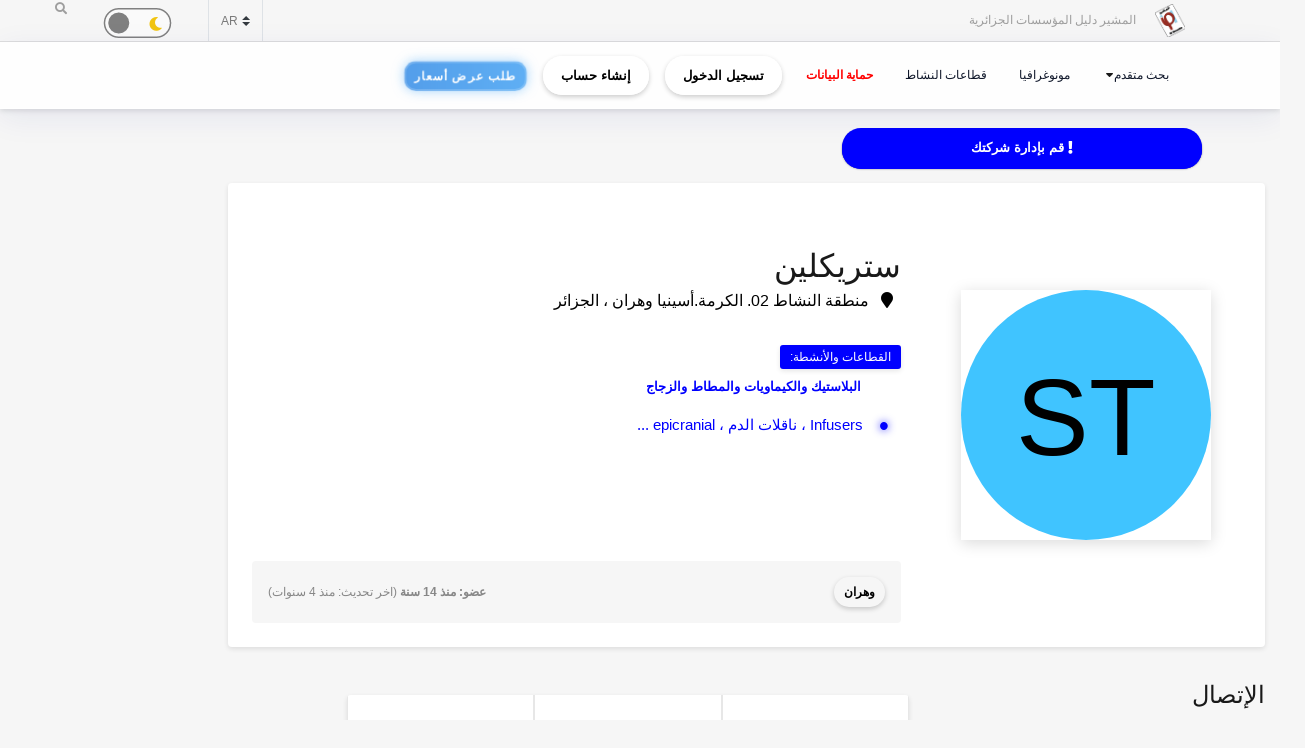

--- FILE ---
content_type: text/html; charset=UTF-8
request_url: https://elmouchir.caci.dz/ar/entreprise/4069/stericlean
body_size: 19800
content:
<!DOCTYPE html> <html lang="ar"> <head>
<link rel="dns-prefetch" href="//elmouchir.caci.dz">
<link rel="dns-prefetch" href="//www.googletagmanager.com">
<link rel="dns-prefetch" href="//eu.ui-avatars.com">
<link rel="dns-prefetch" href="//www.sterileandclean.com">
<link rel="dns-prefetch" href="//{s}.tile.osm.org">
<link rel="dns-prefetch" href="//www.google.com">
<link rel="dns-prefetch" href="//twitter.com">
<link rel="dns-prefetch" href="//www.facebook.com">
<link rel="dns-prefetch" href="//www.reddit.com">
<link rel="dns-prefetch" href="//www.linkedin.com">
<link rel="dns-prefetch" href="//wa.me">
<link rel="dns-prefetch" href="//telegram.me">
<link rel="dns-prefetch" href="//www.w3.org"> <meta charset="UTF-8"> <meta name="viewport" content="width=device-width, initial-scale=1, shrink-to-fit=no"> <div id="myOverlay" class="overlay" style=" display: none;"> <span class="closebtn" onclick="closeSearch()" title="Close Overlay">×</span> <div class="overlay-content"> <form action="https://elmouchir.caci.dz/ar/toutesentreprises" method="GET"> <input type="text" placeholder="بحث ..."  id="entreprise_search" name="entreprise_search"> <button type="submit"><i class="fa fa-search"></i></button> </form> </div> </div> <meta name="author" content="Annuaire des Entreprises Algériennes El Mouchir Chambre Algérienne de Commerce et d'Industrie"> <meta name="csrf-token" content="XkhbY9n370IXRfhuScIyZRY9UNXddwPAixpPnq6s"> <title>ستريكلين منطقة النشاط 02. الكرمة.أسينيا وهران ، الجزائر - Annuaire des Entreprises Algériennes El Mouchir</title> <meta name="description" content="ستريكلين"> <meta name="keywords" content="Infusers ، ناقلات الدم ، epicranial ..."> <meta entreprise="article:published_time" content="2023-11-26T09:52:20+01:00"> <meta entreprise="article:section" content="وهران"> <meta name="description" content="Elmouchir : trouvez plus que des coordonnées avec l&#39;annuaire des professionnels"> <link href="https://elmouchir.caci.dz/css/all2.css" rel="stylesheet"> <link rel="shortcut icon" href="https://elmouchir.caci.dz/assets/media/logos/favicon.ico" /> <link rel="stylesheet" href="https://elmouchir.caci.dz/assets/front/assets/css/style-rtl.css"> <style> .loader{background:rgba(0,0,0,.8);width:100%;height:100%;top:0;left:0;position:fixed;display:block;z-index:99}.loader img{position:absolute;top:40%;left:45%;z-index:100}.hide{display:none}.select2-container--default .select2-selection--single .select2-selection__rendered{position:relative;line-height:1.5}.select2-container .select2-selection--single{padding:.3625rem 1.5rem .3625rem .75rem}.select2-container--default .select2-selection--single .select2-selection__arrow b{top:90%!important}.select2-container--default .select2-selection--multiple .select2-selection__rendered{padding:.37rem 1rem;line-height:1.5;box-sizing:border-box;list-style:none;margin:0;padding:0 5px;width:100%}.select2-container .select2-selection--multiple,.select2-container .select2-selection--single{height:auto!important;cursor:pointer;margin-top:.5rem!important}#myBtn{background-color:#000;border:0;border-radius:50%;color:#fff;cursor:pointer;font-size:16px;line-height:48px;width:48px;float:right;margin-right:20px}.star{font-size:25px;color:gold}
   body,body *{--main-color:#0194fe;--second-color:#0194fe;--third-color:#0194fe;--main-background:#f7f7f7;--second-background:#fff;--main-font-color:#232323;--second-font-color:#555;--third-font-color:#888;--another-color-1:#0194fe;--another-color-2:#0194fe;--border-color:#f1f1f1;--scrollbar-color:#ddd}
   .scrollbar2::-webkit-scrollbar{background-color:#fff;width:16px}.scrollbar2::-webkit-scrollbar-track{background-color:#fff}.scrollbar2::-webkit-scrollbar-track:hover{background-color:#f4f4f4}.scrollbar2::-webkit-scrollbar-thumb{background-color:#babac0;border-radius:16px;border:5px solid #fff}.scrollbar2::-webkit-scrollbar-thumb:hover{background-color:#a0a0a5;border:4px solid #f4f4f4}.scrollbar2::-webkit-scrollbar-button{display:none}.scrollbar2{min-width:150px;overflow-y:scroll}.scrollba3{overflow:hidden}.scrollbar3{overflow-y:scroll}.scrollbar3::-webkit-scrollbar{width:7.5px}.scrollbar3::-webkit-scrollbar-track{background:#fff}.scrollbar3::-webkit-scrollbar-thumb{background:#7f7f7f;border-right:1px solid #fff}.back-to-top{position:fixed;bottom:25px;right:25px;display:none}
   
   dd,dd p,dd p span{-webkit-user-select:text;-khtml-user-select:text;-moz-user-select:text;-o-user-select:text;user-select:text}
   input{-webkit-user-select:text;-khtml-user-select:text;-moz-user-select:text;-o-user-select:text;user-select:text}
   textarea{-webkit-user-select:text;-khtml-user-select:text;-moz-user-select:text;-o-user-select:text;user-select:text}
   .navbar-login{min-width:305px;padding:10px 10px 0}.navbar-login-session{padding:0 10px}.icon-size{font-size:77px}.select2-disabled .select2-result-label{cursor:default!important}.dark .jsFind{color:#fff!important}.dark .checkbox{opacity:0}.dark .fa-moon{color:#f1c40f}.dark .fa-sun{color:#f39c12}.dark .label{background-color:#fafafa;border-radius:50px;border:1px solid gray;cursor:pointer;display:flex;align-items:center;justify-content:space-between;padding:5px;position:relative;height:20px;width:45px;transform:scale(1.5)}.dark .label .round{background-color:gray;border-radius:50%;position:absolute;top:2px;left:2px;height:14px;width:14px;transform:translatex(0);transition:transform .2s linear}.dark .checkbox:checked+.label .round{transform:translateX(24px)}.dark .mode-headline{margin-top:1rem;padding:.5rem;font-size:2rem}.dark .mode-text{font-family:"Lateef",cursive;font-size:1.6rem}.dark label:not(.custom-control-label){font-size:.575rem;font-weight:600}.navbar-dark:not(.kt-wizard-v1__form){color:#fff!important}.navbar-dark .ts-hero-slider-control .owl-prev,.ts-hero-slider-control .owl-next{color:#000}.navbar-dark,.navbar-dark .list-group-item{background-color:#000}.navbar-dark #ts-footer{background-color:#000;color:#fff!important}.navbar-dark .card-header,.navbar-dark .ts-box{background-color:#000!important}.navbar-dark #ts-footer a,.navbar-dark #ts-footer address,.navbar-dark #ts-footer p,.navbar-dark .nav-tabs .nav-link.active,.navbar-dark a,.navbar-dark dd{color:#fff}.navbar-dark .btn-light,.navbar-dark .ts-description-lists,.navbar-dark .ts-description-lists dd{color:#000!important}.navbar-dark .ts-text-color-light{color:#fff!important}.navbar-dark .owl-carousel .owl-dots .owl-dot span{background-color:#fff}.navbar-dark .kt-wizard-v1__form label,.navbar-dark .kt-wizard-v2__content label,.navbar-dark .ts-feature,.navbar-dark .ts-feature h4{color:#000!important}.navbar-dark .btn-outline-primary{color:#fff!important;background-color:#000!important}.navbar-dark .leaflet-bar a{background-color:#343a40;color:#fff}.navbar-dark .navigation .custom-select{color:rgba(14,12,12,.5)}.navbar-dark .custom-checkbox .custom-control-label{color:#fff}.navbar-dark #agencies-list p,.navbar-dark .ts-feature p,.navbar-dark .ts-text-color-light{color:rgba(0,0,0,.5)!important}
   .navbar-dark #agencies-list .btn-link{font-weight:400;color:#5867dd;text-decoration:none}.navbar-dark .kt-wizard-v1__form a,.navbar-dark .kt-wizard-v1__form h4{color:#191919}.navbar-dark .select2-container{color:#000!important}.navbar-dark #activite_selectionne,.navbar-dark .custom-control-label,.navbar-dark .kt-wizard-v1__form .select2-results__option,.navbar-dark .kt-wizard-v1__review,.navbar-dark .kt-wizard-v1__review p{color:#212529!important}.navbar-dark .sac-popup.sac-popup-visible{background-color:#000!important}.navbar-dark .custom-control-label a{color:#5867dd!important}.navbar-dark [class*=border-]{border-color:#ebedf2!important}.navbar-dark .alert h5,.navbar-dark .alert i,.navbar-dark .alert-danger h5,.navbar-dark .alert-danger i{color:#fafafa}.navbar-dark #agencies .btn,.navbar-dark .kt-wizard-v1__review .kt-wizard-v1__review-title,.navbar-dark .margB20,.navbar-dark .ts-bg-light a{color:#212529!important}.navbar-dark p{color:#fafafa!important}.navbar-dark #name_profil,.navbar-dark #name_profil h6{color:#fff!important}
   .navbar-dark .div_black{background-color:#000;color:#fff!important}.navbar-dark img{filter:brightness(.8) contrast(1.2)!important}.navbar-dark svg.icon path{fill:#efefef!important}.navbar-dark #language option,.navbar-dark .card,.navbar-dark .custom-select option{background-color:#212529!important;color:#efefef!important}.navbar-dark .ts-bg-light{background-color:#f6f6f6!important;color:#212529!important}.navbar-dark .ts-company-contact,.navbar-dark .ts-person{color:#212529!important}
   .navbar-dark .ts-person dd,.navbar-dark .ts-person dd a,.navbar-dark .ts-person dl{color:#f6f6f6!important}.navbar-dark #description,.navbar-dark .ts-item__info{color:#efefef!important}.navbar-dark .modal-body p,.navbar-dark .ts-item__info2{color:#212529!important}.navbar-dark .img-fluid{background-color:#dbdbdb!important}.navbar-dark .ts-description-lists a{color:#000!important}.navbar-dark .ts-description-lists a:hover{color:#0056b3!important;text-decoration:underline!important}.navbar-dark .kt-sc__bottom .nav-item a,.navbar-dark .ts-quick-info h6{color:#6c757d!important}.navbar-dark .modal-header{background-color:#efefef!important;color:#212529!important}.navbar-dark .modal-footer,.navbar-dark a.ts-zoom.popup-image{color:#212529!important}.navbar-dark .kt-widget24__change,.navbar-dark .kt-widget24__number,.navbar-dark .kt-widget24__title,.navbar-dark .kt-widget__subhead a,.navbar-dark .kt-widget__title,.navbar-dark .kt-widget__username,.navbar-dark .kt-widget__value{color:#efefef!important}.navbar-dark .kt-container{background-color:#212529!important;color:#efefef!important}.kt-wizard-v1 .kt-wizard-v1__nav .kt-wizard-v1__nav-items .kt-wizard-v1__nav-item[data-ktwizard-state=current] .kt-wizard-v1__nav-body .kt-wizard-v1__nav-icon,.kt-wizard-v1 .kt-wizard-v1__nav .kt-wizard-v1__nav-items .kt-wizard-v1__nav-item[data-ktwizard-state=current] .kt-wizard-v1__nav-body .kt-wizard-v1__nav-label,.navbar-dark .kt-subheader__title,.navbar-dark .kt-wizard-v1 .kt-wizard-v1__nav .kt-wizard-v1__nav-items .kt-wizard-v1__nav-item[data-ktwizard-state=done] .kt-wizard-v1__nav-body .kt-wizard-v1__nav-icon,.navbar-dark .kt-wizard-v1 .kt-wizard-v1__nav .kt-wizard-v1__nav-items .kt-wizard-v1__nav-item[data-ktwizard-state=done] .kt-wizard-v1__nav-body .kt-wizard-v1__nav-label{color:#efefef!important}.navbar-dark .alert-danger{color:#fafafa;background-color:#212529;border-color:#f8f9fa}.navbar-dark .kt-portlet__head-title,.navbar-dark .kt-section__title{color:#fafafa!important}.navbar-dark .kt-widget19__labels{color:#212529!important}.navbar-dark .kt-widget__label,.navbar-dark .kt-widget__section,.navbar-dark td,.navbar-dark th{color:#fafafa!important}.navbar-dark .kt-portlet{background-color:#343a40!important;color:#efefef!important}.unite_filiale span{background-color:#28a745!important}.filiale span{background-color:#dc3545!important}.unite span{background-color:#ffc107!important}.groupe_dG span{background-color:#17a2b8!important}.groupe span{background-color:#007bff!important}.dG span{background-color:#6610f2!important}.navbar-dark #faqHeading1 .card-title,.navbar-dark #faqHeading2 .card-title{background-color:#000!important;color:#fff!important}@media (max-width:768px){.kt-wizard-v1 .kt-wizard-v1__wrapper{padding:0!important}}.hover_drop_down.input-group-btn ul.dropdown-menu{margin-top:0}.hover_drop_down.btn-group ul.dropdown-menu{margin-top:2px}.hover_drop_down:hover ul.dropdown-menu{display:block}@media (max-width:600px){.ts-hero-slider .ts-slide-description,.ts-hero-slider .ts-slide-description h2,.ts-hero-slider .ts-slide-description h3,.ts-hero-slider .ts-slide-description h4{font-weight:200!important;font-size:1rem!important}}
   #ts-footer {
    margin-top: 0rem;
}
.shepherd-text p{
  color: white !important;
}
@media (max-width: 900px){
  #ts-primary-navigation {
        font-size: .760rem !important;
        font-weight: 200 !important;
  }

  .display-1, .lead, .ts-item.ts-item__lg .card-img2 h4 {
    font-size: 0.8rem !important;
    color: white;
    font-weight: 1000 !important;
}
}
.ts-item.ts-item__lg .card-img2 {
    height: 10rem;
}
[data-bg-image] {
    background-position: 100%;
}



.display-1, .lead, .ts-item.ts-item__lg .card-img h4 {
    font-size:1rem;
}
.display-1, .lead, .ts-item.ts-item__lg .card-img2 h4 {
    font-size: 1.2rem;
}
#ts-main section:not(.ts-block) {
    margin-bottom: 1rem;
}

    

 
  </style> <style>  </style> <style>  </style> <style> 
#ts-primary-navigation {
    background: rgba(255, 255, 255, 0.85);
    backdrop-filter: blur(12px) saturate(180%);
    -webkit-backdrop-filter: blur(12px) saturate(180%);
    box-shadow: 0 8px 32px rgba(31, 38, 135, 0.08);
    border-bottom: 1px solid rgba(255, 255, 255, 0.4);
    padding: 12px 0;
    transition: all 0.4s cubic-bezier(0.16, 1, 0.3, 1);
}


.navbar-floating {
    transform: translateY(-100%);
    animation: floatDown 0.6s cubic-bezier(0.16, 1, 0.3, 1) forwards;
}


.navbar-toggler img {
    transition: all 0.4s cubic-bezier(0.16, 1, 0.3, 1);
    filter: drop-shadow(0 4px 6px rgba(0, 0, 0, 0.08));
}

.navbar-toggler:hover img {
    transform: scale(1.02) translateY(-2px);
    filter: drop-shadow(0 8px 12px rgba(0, 0, 0, 0.12));
}


.navbar-nav .nav-link {
    color: #0f172a !important;
    font-weight: 500;
    padding: 8px 16px;
    margin: 0 4px;
    border-radius: 12px;
    transition: all 0.3s cubic-bezier(0.16, 1, 0.3, 1);
    position: relative;
    z-index: 1;
}

.navbar-nav .nav-link::before {
    content: '';
    position: absolute;
    inset: 0;
    border-radius: 12px;
    padding: 2px;
    background: linear-gradient(135deg, #6366f1, #8b5cf6, #d946ef);
    -webkit-mask: linear-gradient(#fff 0 0) content-box, linear-gradient(#fff 0 0);
    mask: linear-gradient(#fff 0 0) content-box, linear-gradient(#fff 0 0);
    -webkit-mask-composite: xor;
    mask-composite: exclude;
    opacity: 0;
    transition: opacity 0.4s ease;
}

.navbar-nav .nav-link:hover::before {
    opacity: 1;
}

.navbar-nav .nav-link:hover {
    color: #000 !important;
    background: rgba(255, 255, 255, 0.9);
    transform: translateY(-1px);
}


.dropdown-menu {
    background: rgba(255, 255, 255, 0.95);
    backdrop-filter: blur(12px) saturate(180%);
    -webkit-backdrop-filter: blur(12px) saturate(180%);
    border: 1px solid rgba(255, 255, 255, 0.4);
    border-radius: 16px;
    box-shadow: 
        0 4px 6px -1px rgba(0, 0, 0, 0.1),
        0 2px 4px -1px rgba(0, 0, 0, 0.06),
        inset 0 0 20px rgba(255, 255, 255, 0.5);
    animation: dropdownFade 0.4s cubic-bezier(0.16, 1, 0.3, 1);
}

.list-group-item {
    background: transparent;
    transition: all 0.3s cubic-bezier(0.16, 1, 0.3, 1);
    border-radius: 10px;
    margin: 4px;
    border: none;
    position: relative;
}

.list-group-item:hover {
    background: linear-gradient(135deg, rgba(255,255,255,0.8), rgba(255,255,255,0.4));
    transform: translateX(4px);
    box-shadow: 0 2px 8px rgba(0, 0, 0, 0.04);
}


.btn-outline-dark {
    background: linear-gradient(135deg, rgba(255,255,255,0.9), rgba(255,255,255,0.8));
    border: 1px solid rgba(0, 0, 0, 0.08);
    border-radius: 12px;
    padding: 8px 20px;
    transition: all 0.4s cubic-bezier(0.16, 1, 0.3, 1);
    font-weight: 500;
    position: relative;
    overflow: hidden;
    color: black !important;
}

.btn-outline-dark::before {
    content: '';
    position: absolute;
    top: 0;
    left: 0;
    width: 100%;
    height: 100%;
   
    opacity: 0;
    transition: opacity 0.4s ease;
    color: white !important;
}

.btn-outline-dark:hover {
    transform: translateY(-2px);
    box-shadow: 0 8px 16px rgba(0, 0, 0, 0.08);
    border-color: transparent;
    color: white !important;
}

.btn-outline-dark:hover::before {
    opacity: 1;
}


.ts-circle {
    border-radius: 50%;
    box-shadow: 0 4px 12px rgba(0, 0, 0, 0.08);
    border: 2px solid rgba(255, 255, 255, 0.9);
    transition: all 0.4s cubic-bezier(0.16, 1, 0.3, 1);
}

.ts-description-lists {
    background: linear-gradient(135deg, rgba(255,255,255,0.9), rgba(255,255,255,0.8));
    border-radius: 14px;
    padding: 6px 12px;
    transition: all 0.3s cubic-bezier(0.16, 1, 0.3, 1);
}

.ts-description-lists:hover {
    transform: translateY(-2px);
    box-shadow: 0 8px 16px rgba(0, 0, 0, 0.08);
    background: linear-gradient(135deg, rgba(255,255,255,0.95), rgba(255,255,255,0.85));
}


@keyframes  dropdownFade {
    from {
        opacity: 0;
        transform: translateY(-8px) scale(0.98);
    }
    to {
        opacity: 1;
        transform: translateY(0) scale(1);
    }
}

@keyframes  floatDown {
    to {
        transform: translateY(0);
    }
}


@media (max-width: 768px) {
    #ts-primary-navigation {
        background: rgba(255, 255, 255, 0.95);
    }
    
    .navbar-collapse {
        background: rgba(255, 255, 255, 0.95);
        backdrop-filter: blur(12px) saturate(180%);
        -webkit-backdrop-filter: blur(12px) saturate(180%);
        border-radius: 16px;
        padding: 16px;
        margin-top: 12px;
        box-shadow: 0 8px 32px rgba(31, 38, 135, 0.08);
    }
}


.dropdown-menu::-webkit-scrollbar {
    width: 6px;
}

.dropdown-menu::-webkit-scrollbar-track {
    background: rgba(255, 255, 255, 0.4);
    border-radius: 8px;
}

.dropdown-menu::-webkit-scrollbar-thumb {
    background: linear-gradient(135deg, #6366f1, #8b5cf6, #d946ef);
    border-radius: 8px;
}

.navbar-dark .navbar-nav .nav-link.active {
    color: #fff !important;
}
.navbar-dark .navbar-nav .nav-link {
    color: #fff !important;
    background: #171717 !important;;
}
.btn-outline-dark {
    color: black !important;
}
.btn-outline-dark:hover {
    color: white !important;

}
.btn-outline-dark::before { 
    color: white !important;
}


.btn {
    display: inline-block;
    padding: 0.5rem 1rem;
    font-size: 0.8rem;
    font-weight: bold;
    text-align: center;
    text-decoration: none;
    border: 2px solid transparent;
    border-radius: 50px; 
    transition: all 0.3s ease-in-out;
    position: relative;
    overflow: hidden;
    cursor: pointer;
    background-color: transparent;
    color: black;
    box-shadow: 0 2px 5px rgba(0, 0, 0, 0.2);
}



.btn:hover {
    color: #28a745 !important;
    background-color: #000 ;
    transform: scale(1.05);
    box-shadow: 0 4px 15px rgba(0, 0, 0, 0.3);

}
.animated-button {
    font-size: 0.8rem;
    padding: 0.5rem 1rem;
    color: #fff !important;
    background: linear-gradient(90deg, #4a90e2, #6bc1ff); 
    background-size: 300% 300%;
    border: 2px solid rgba(255, 255, 255, 0.2);
    border-radius: 12px;
    text-transform: uppercase;
    letter-spacing: 1px;
    position: relative;
    cursor: pointer;
    overflow: hidden;
    transition: all 0.3s ease-in-out;
    animation: glow 2s infinite alternate, pulse 3s infinite ease-in-out, shimmer 4s infinite;
}


@keyframes  glow {
    0% {
        box-shadow: 0 0 5px rgba(74, 144, 226, 0.3); 
    }
    100% {
        box-shadow: 0 0 15px rgba(107, 193, 255, 0.7); 
    }
}

@keyframes  pulse {
    0% {
        transform: scale(1);
    }
    100% {
        transform: scale(1.02);
    }
}

@keyframes  shimmer {
    0% {
        background-position: -100%;
    }
    100% {
        background-position: 200%;
    }
}

.animated-button:hover {
    color: #fff !important;
    transform: scale(1.05) translateY(-2px);
    border-color: rgba(255, 255, 255, 0.8);
    background: linear-gradient(90deg, #4a90e2, #6bc1ff, #4a90e2); 
    background-size: 400% 400%;
    transition: 0.2s ease-out;
    animation: neon-border 1s infinite alternate, hover-glow 0.5s ease-in-out;
}

@keyframes  neon-border {
    0% {
        border-color: rgba(255, 255, 255, 0.4);
    }
    100% {
        border-color: rgba(255, 255, 255, 0.8); 
    }
}

@keyframes  hover-glow {
    0% {
        box-shadow: 0 0 10px rgba(74, 144, 226, 0.5); 
    }
    100% {
        box-shadow: 0 0 15px rgba(107, 193, 255, 0.8); 
    }
}


.animated-button::before {
    content: "";
    position: absolute;
    top: -100%;
    left: -100%;
    width: 200%;
    height: 200%;
    background: radial-gradient(circle, rgba(255, 255, 255, 0.2) 10%, transparent 50%);
    transition: 0.3s;
    opacity: 0;
}

.animated-button:hover::before {
    opacity: 0.8; 
    transform: scale(1.3); 
}

.btn-xs {
    padding: 0.25rem 0.5rem;
    font-size: 0.75rem;
} </style> <style> @media (min-width: 1200px) {
                .container {
                    max-width: 1200px;
                }
            }
 
 #ts-primary-navigation {
  font-size: .775rem;
  font-weight: 400;
} </style> <style> dd{
                    font-size: 13px;
                }

                .modal-title {
                    font-weight: 900
                }

                .modal-content {
                    border-radius: 13px
                }

                .modal-body {
                    color: #3b3b3b
                }

                .img-thumbnail {
                    border-radius: 33px;
                    width: 61px;
                    height: 61px
                }

                .fab2:before {
                    position: relative;
                    top: 13px
                }

                .smd {
                    width: 200px;
                    font-size: small;
                    text-align: center
                }

                .modal-footer {
                    display: block
                }

                .ur {
                    border: none;
                    background-color: #e6e2e2;
                    border-bottom-left-radius: 4px;
                    border-top-left-radius: 4px
                }

                .cpy {
                    border: none;
                    background-color: #e6e2e2;
                    border-bottom-right-radius: 4px;
                    border-top-right-radius: 4px;
                    cursor: pointer
                }

                button.focus,
                button:focus {
                    outline: 0;
                    box-shadow: none !important
                }

                .ur.focus,
                .ur:focus {
                    outline: 0;
                    box-shadow: none !important
                }

                .message {
                    font-size: 11px;
                    color: #ee5535
                }
                .ts-items-carousel .ts-item {
                    margin-left: 4rem;
                    margin-right: 2rem;
                }
                @media (min-width: 760px) {
                .ads .ts-item.ts-item__lg .card-img {
                        height: 600px !important ;
                        width: 160px !important;
                    }

                    .ads .owl-item{
                        height: 600px !important ;
                        width: 160px !important;
                    }
                    .ads .owl-stage-outer .owl-height{
                        height: 600px !important ;
                        width: 160px !important;
                    }
                    .ads .owl-carousel{
                    
                        width: 160px !important;
                    }
                    .ads .ts-item .card-img:before {
                        background: none;
                    }
                }


                    @media (max-width: 760px) {
                    .ads .ts-item.ts-item__lg .card-img {
                            height: 50px !important ;
                        }

                        .ads .owl-item{
                            height: 50x !important ;
                        }
                        .ads .owl-stage-outer .owl-height{
                            height: 50px !important ;
                        }
                        .ads .owl-carousel{
                            height: 60px !important ;
                        
                        }

                        .ads .ts-item .card-img:before {
                            background: none;
                        }

                        .ads  .ts-item .card-img:after {
                            border-style: solid;
                            border-width: 0;
                            border-color: #191919 transparent transparent transparent;
                            bottom: 0;
                            content: "";
                            height: 0;
                            left: 0;
                            position: absolute;
                            width: 0;
                        }
                    }

                    .no-cpy{
                        
                    -webkit-user-select:none !important;
                    -khtml-user-select:none !important;
                    -moz-user-select:-moz-none !important;
                    -o-user-select:none !important;
                    user-select:none !important;
                    }
                    .nonSelectionnable
                    {
                    -moz-user-select: none !important; 
                    -webkit-user-select: none !important; 
                    -ms-user-select: none !important; 
                    user-select: none !important; 
                    }

                    .disabledbutton {
                    
                    } 

                    .disabledbutton{
                position:relative;
            }
            .disabledbutton::before{ 
                content:"";
                width: 100%; height: 100%; position: absolute;
            
                opacity: 0.3; 
                z-index: 1;  top: 0; 
                left: 0;
                background: black
            }
            .disabledbutton::after{ 
                content: "Pour consulter les contacts , vous devez souscrire à un abonnement payant!";
                position: absolute;
                top: 0;
                left: 0; 
                bottom: 0; 
                right: 0;
                z-index: 3; 
                overflow: hidden;
                font-size: 1.9em; 
            
                color: white;  
                text-align: center;
            
                text-shadow: 0px 0px 5px black;
            background: #0a0a0a8c;
                padding: 5px;
                animation-name: blinking;
                animation-duration: 7s;
                animation-iteration-count: infinite;
                animation-direction: alternate;
            }
            @keyframes  blinking {
                0% {opacity: 0;}
                100% {opacity: 1;}
            } 

                    

                    .modal-content {
            position: relative;
            background-color: #fff;
            -webkit-background-clip: padding-box;
            background-clip: padding-box;
            border: 1px solid #999;
            border: 1px solid rgba(0, 0, 0, .2);
            border-radius: 0;
            outline: 0;
            -webkit-box-shadow: 0 3px 9px rgba(0, 0, 0, .5);
            box-shadow: 0 3px 9px rgba(0, 0, 0, .5);
            }







            #myModal--slideLeft.modal.fade.in .modal-dialog {
            transform: scale3d(1, 1, 1) translate3d(0, 0px, 0);
            opacity: 1;
            }





















            #myModal--effect-fullwidth.modal.fade .modal-dialog {
            
                -moz-transform: scale(0.3) ;
            -webkit-transform: scale(0.3) ;
            -o-transform: scale(0.3) ;
            -ms-transform: scale(0.3) ;
            transform: scale(0.3) ;
            opacity: 1;
            
            }
            .modal-dialog.fullwidth--box {
                width: 90%;
                margin: 0 auto;
                left: 5px;
            }

            .modal-content.no--shadow {
                border: 0;
                box-shadow: none !important;
                
            }

            #myModal--effect-fullwidth.modal.fade.in .modal-dialog {
                -moz-transform: scale(1) ;
            -webkit-transform: scale(1) ;
            -o-transform: scale(1) ;
            -ms-transform: scale(1) ;
            transform: scale(1) ;
            opacity: 1;
            
            }

            .ts-description-list__line dd {
                color: black;
            }
            p {
                color: black;
            }
            .ts-title h5 {
                opacity: 1; 
                color: black;
            }

            a {
                color: #0000ff;
            }
            .ts-quick-info .ts-quick-info__item h6 {
                color: black;
            }
            dd, dd p, dd p span {
                color: black;
            }
          


            .navbar-dark > .ts-description-list__line dd {
                color: #fafafa;
            }
            .navbar-dark > p {
                color: #fafafa;
            }
            .navbar-dark > .ts-title h5 {
                color: #fafafa;
            }
            .navbar-dark  > a {
                color: #fafafa;
            }
            .navbar-dark  .ts-quick-info .ts-quick-info__item h6 {
                color: #fafafa;
            }
            .navbar-dark  p{
                color: #fafafa;
            }
            .navbar-dark   dd {
                color: #fafafa;
            }
          
            .navbar-dark  dd p span {
                color: #fafafa;
            }
          
            .navbar-dark    dd p {
                color: #fafafa;
            }
           
          
          
          







.btn3d {
    transition:all .08s linear;
    position:relative;
    outline:medium none;
    -moz-outline-style:none;
    border:0px;
    margin-right:10px;
    margin-top:15px;
}
.btn3d:focus {
    outline:medium none;
    -moz-outline-style:none;
}
.btn3d:active {
    top:9px;
}
.btn-default {
    box-shadow:0 0 0 1px #ebebeb inset, 0 0 0 2px rgba(255,255,255,0.15) inset, 0 8px 0 0 #adadad, 0 8px 0 1px #adadad, 0 8px 8px 1px rgba(0,0,0,0.5);
    background-color:#fff;
}
.btn-primary {
    box-shadow:0 0 0 1px #00f inset, 0 0 0 2px rgba(255,255,255,0.15) inset, 0 8px 0 0 #00f, 0 8px 0 1px #1a1ad5, 0 8px 8px 1px rgba(0,0,0,0.5);
    background-color:#00f;
}
 .btn-success {
    box-shadow:0 0 0 1px #5cb85c inset, 0 0 0 2px rgba(255,255,255,0.15) inset, 0 8px 0 0 #4cae4c, 0 8px 0 1px rgba(0,0,0,0.4), 0 8px 8px 1px rgba(0,0,0,0.5);
    background-color:#5cb85c;
}
 .btn-info {
    box-shadow:0 0 0 1px #5bc0de inset, 0 0 0 2px rgba(255,255,255,0.15) inset, 0 8px 0 0 #46b8da, 0 8px 0 1px #46b8da, 0 8px 8px 1px rgba(0,0,0,0.5);
    background-color:#5bc0de;
}
.btn-warning {
    box-shadow:0 0 0 1px #f0ad4e inset, 0 0 0 2px rgba(255,255,255,0.15) inset, 0 8px 0 0 #eea236, 0 8px 0 1px rgba(0,0,0,0.4), 0 8px 8px 1px rgba(0,0,0,0.5);
    background-color:#f0ad4e;
}
.btn-danger {
    box-shadow:0 0 0 1px #c63702 inset, 0 0 0 2px rgba(255,255,255,0.15) inset, 0 8px 0 0 #C24032, 0 8px 0 1px #C24032, 0 8px 8px 1px rgba(0,0,0,0.5);
    background-color:#c63702;
}


.ts-circle__xxl {

    display: flex;
 
}     

.ts-circle__xxl {
    border-radius: 0%;
}
.btn-primary {
    box-shadow: 0 0 0 1px #00f inset, 0 0 0 0px rgba(255, 255, 255, 0.15) inset, 0 2px 0 0 #00f, 0 2px 0 0px #1a1ad5, 0 2px 2px 0px rgba(0, 0, 0, 0.5);
    background-color: #00f;
    color: white;
}
.navbar-dark  .btn3d {
    color: black !important;  
} </style> <style> .contact-item {
            display: flex;
            align-items: center;
            margin-bottom: 5px;
        }

        .contact-image {
            max-height: 25px;
            border: 1px solid #ddd;
            border-radius: 3px;
            padding: 2px;
        }

        .copy-btn {
            font-size: 10px;
            padding: 2px 6px;
        }

        .contact-item-wrapper {
            position: relative;
            display: inline-block;
            margin-bottom: 5px;
        }

        .contact-image {
            display: inline-block;
            height: 20px;
            vertical-align: middle;
            margin-right: 8px;
            border: none;
            background: transparent;
            max-width: none;
        }

        .btn-copy-slide {
            transition: all 0.3s ease;
            font-size: 12px;
            padding: 4px 8px;
        }

        .btn-copy-slide:hover {
            transform: scale(1.05);
        }

        .btn-copy-slide.copied {
            background-color: #28a745 !important;
            border-color: #28a745 !important;
            color: white !important;
        }

        .btn-copy-slide:disabled {
            opacity: 0.6;
            cursor: not-allowed;
        } </style>  <script async src="https://www.googletagmanager.com/gtag/js?id=G-5NFLEHW6GD"></script> <script> window.dataLayer = window.dataLayer || [];
  function gtag(){dataLayer.push(arguments);}
  gtag('js', new Date());

  gtag('config', 'G-5NFLEHW6GD'); </script> </head>   <meta name="google-site-verification" content="d98fNnz7H_8GD9v_vwV4AcDIcAwQsOFnINfbPiGY1VU" /> <body>  <div class="ts-page-wrapper ts-homepage  " id="page-top">  <header id="ts-header" class="fixed-top">  <nav id="ts-secondary-navigation" class="navbar p-0"> <div class="container justify-content-end justify-content-sm-between">  <div class="navbar-nav d-none d-sm-block">  <span class="mr-4"> <a 
                   href="https://elmouchir.caci.dz/ar"> <img src="https://elmouchir.caci.dz/assets/front/assets/img/logo.png" class="ml-3 mr-3" style="width: 30px;" alt="المشير دليل المؤسسات الجزائرية"> </a> المشير دليل المؤسسات الجزائرية </span> </div>  <div class="navbar-nav flex-row">    <select class="custom-select bg-transparent ts-text-small border-left border-right" id="language" name="language"> <option value="fr" >FR</option> <option value="en" >EN</option> <option value="ar" selected>AR</option> </select> <div class="dark ml-5 mr-5 mt-1" style="font-size: .3rem;"> <input type="checkbox" class="checkbox " style='height: 1px; width:0px;'    id="mode"> <label for="mode" class="label"> <i class="fas fa-moon" title="moon"></i> <i class="fas fa-sun" title="sun"></i> <div class="round"></div> </label> </div> <span id="openBtnSearch" onclick="openSearch()"> <i class="fa fa-search"></i> </span> </div>  </div>  </nav>    <nav id="ts-primary-navigation" class="navbar navbar-expand-md navbar-light"> <div class="container">  <a class="navbar-toggler" href="https://elmouchir.caci.dz/ar" style="border: none"> <img src="https://elmouchir.caci.dz/assets/front/assets/img/logo.png"  style="width: 30px;"  class="ml-2 mr-2" alt="img"> <small style="font-size: 12px"> Annuaire des entreprises Algériennes</small> </a>  <button class="navbar-toggler" type="button" data-toggle="collapse" data-target="#navbarPrimary" aria-controls="navbarPrimary" aria-expanded="false" aria-label="Toggle navigation"> <span class="navbar-toggler-icon"></span> </button>  <div class="collapse navbar-collapse" id="navbarPrimary">  <ul class="navbar-nav">  <li class="nav-item ">  </li>   <li class="nav-item ts-has-child" >  <a class="nav-link" href="#" id='recherche_link' > بحث متقدم</a>  <ul class="ts-child">  <li class="nav-item"> <a href="https://elmouchir.caci.dz/ar/toutesentreprises" class="nav-link">البحث عن الشركات</a> </li> <li class="nav-item" style='display:none'> <a href="https://elmouchir.caci.dz/ar/recharechmap" class="nav-link">البحث عن طريق الخريطة</a> </li> <li class="nav-item"> <a href="https://elmouchir.caci.dz/ar/tousproduit" class="nav-link">البحث عن المنتجات</a> </li> <li class="nav-item"> <a href="https://elmouchir.caci.dz/ar/touscontacts" class="nav-link">البحث عن موظفي الشركات</a> </li> </ul>  </li>   <li class="nav-item"> <a class="nav-link" href="https://elmouchir.caci.dz/ar/monographieswilaya" id='monographieswilaya_link' >مونوغرافيا</a> </li> <li class="nav-item"> <a class="nav-link" href="https://elmouchir.caci.dz/ar/toussecteurs"    id='toussecteurs_link'>قطاعات النشاط</a> </li> <li class="nav-item"> <a class="nav-link" href="https://elmouchir.caci.dz/ar/privacy-policy" style="color: red !important ; font-weight: bold;"   id='protectiondonnees_link'> حماية البيانات </a> </li>      </ul>   <ul class="navbar-nav ml-auto" style="padding-right: 0px;"> <li class="nav-item"> <a class=" btn btn-sm btn-outline-dark ml-2 mr-2" href="https://elmouchir.caci.dz/ar/login">تسجيل الدخول</a> </li> <li class="nav-item"> <a class="btn btn-sm btn-outline-dark ml-2 mr-2" href="https://elmouchir.caci.dz/ar/login#register">إنشاء حساب</a> </li> <li class="nav-item"> <a class="btn btn-xs btn-sm btn-outline-dark ml-2 mr-2 animated-button" href="https://elmouchir.caci.dz/ar/demande_devis"> <span class="btn-content">طلب عرض أسعار</span> </a> </li> </ul>  </div>  </div>  </nav> <style> @media (min-width: 1200px) {
                .container {
                    max-width: 1200px;
                }
            } </style>   <div id="loader"> <img class="hide" id="img_lod" src="https://elmouchir.caci.dz/assets/front/assets/img/loader-128x/Preloader_3.gif" loading="lazy"> <div> </header> <main id="ts-main" class="pt-5"> <div class="container mb-3"   style="padding-top:5rem;" > <div class="col-md-4 col-lg-4" > <a href="https://elmouchir.caci.dz/ar/login?id_ent=4069&amp;name_ent=STERICLEAN#register" 
                       class="btn btn-primary mr-2 ml-2 w-100 " data-toggle="tooltip" 
                   data-placement="top" title="إذا كانت هذه هي شركتك، انقر هنا لإنشاء حساب"> <i class="fa fa-exclamation" ></i> قم بإدارة شركتك </a> </div> </div> <section id="agency-info"   > <div class="offset-lg-1 col-lg-10">  <div class="ts-box"   dir='rtl' style="text-align: right"  >   <div class="row">  <div class="col-md-4 ts-center__both"> <div class="ts-circle__xxl ts-shadow__md"> <img draggable="false"
                                                                            src="https://eu.ui-avatars.com/api/?format=svg&amp;background=random&amp;size=250&amp;rounded=true&amp;name=STERICLEAN"
                                        
                                    alt=""> </div> </div>  <div class="col-md-8"> <div class="py-4">  <div class="ts-title mb-2"> <h1 class="mb-1" style="font-size: 2rem;"> ستريكلين </h1> <h5> <i class="fa fa-map-marker mr-2 ml-2 "></i> منطقة النشاط 02. الكرمة.أسينيا وهران ، الجزائر </h5> </div> <h5 class="badge badge-primary font-weight-normal ts-shadow__sm"> القطاعات والأنشطة:</h5> <div  class="scrollbar2" style="height:10rem;"> <div class="overflow"> <dd> <b> <a href="https://elmouchir.caci.dz/ar/secteur/5557"  > البلاستيك والكيماويات والمطاط والزجاج </a> </b> </dd> <ul class="ts-list-colored-bullets  ts-column-count-2 ts-column-count-md-2" style="margin-bottom: 0px;"> <li  style="margin-left: 10px"> <a   href="https://elmouchir.caci.dz/ar/activite/6183"  
                                                                        title="
                                                                                                                                                Infusers ، ناقلات الدم ، epicranial ...
                                                                        " > Infusers ، ناقلات الدم ، epicranial ... </a> </li> </ul> </div> </div> </div>  <div class="ts-bg-light p-3 ts-border-radius__md d-block d-sm-flex ts-center__vertical justify-content-between ts-xs-text-center"> <a href="https://elmouchir.caci.dz/ar/wilaya/31"
                                        class="btn btn-light btn-xs mb-2 mb-sm-0"> وهران </a> <small class="ts-opacity__50" title="2011-04-10 12:43:01"><b>عضو: منذ 14 سنة </b> (اخر تحديث: منذ 4 سنوات) </small> </div> </div>  </div>  </div>  </div>  </section> <section id="content"   > <div class="offset-lg-1 col-lg-10"> <div class="row ">  <div class="col-md-5 col-lg-4"   dir='rtl' style="text-align: right"  > <section id="location"> <h3>الإتصال</h3> <div class="ts-box"> <dl class="ts-description-list__line mb-0"> <dt><i class="fa fa-map-marker ts-opacity__30 mr-2 ml-2"></i>العنوان :</dt> <dd class="border-bottom pb-2"> منطقة النشاط 02. الكرمة.أسينيا وهران ، الجزائر </dd> <dt><i class="fa fa-envelope ts-opacity__30 mr-2 ml-2"></i>البريد الالكتروني:</dt> <dd class="border-bottom pb-2"> <div class="contact-item-wrapper" data-encrypted="TAc8PAZUIhckES9KLwFREE4GNmUEWzM2OUspVys="> <img src="https://elmouchir.caci.dz/storage/contact_images/email_521b5d9965695ab6987af237bdeae2e1.png" 
                                                                        alt="Email" class="contact-image"> <button class="btn btn-sm btn-outline-primary ml-2 btn-copy-slide" title="Copier l'email"> <i class="fa fa-copy"></i> </button> </div> <br> </dd> <dt><i class="fa fa-mobile ts-opacity__30 mr-2 ml-2"></i>التليفون المحمول:</dt> <dd class="border-bottom pb-2"> <div class="contact-item-wrapper" data-encrypted="H19leEcOYXdgVGoKdA=="> <img src="https://elmouchir.caci.dz/storage/contact_images/phone_89791fcaf4c0f4ac90803de86b113270.png" 
                                                                        alt="Téléphone" class="contact-image"> <button class="btn btn-sm btn-outline-primary ml-2 btn-copy-slide" title="Copier le téléphone"> <i class="fa fa-copy"></i> </button> </div> <br> </dd> <dt><i class="fa fa-phone-square ts-opacity__30 mr-2 ml-2"></i>رقم الهاتف الثابت:</dt> <dd class="border-bottom pb-2"> لا يوجد رقم هاتف أرضي رئيسي </dd> <dt><i class="fa fa-fax ts-opacity__30 mr-2 ml-2"></i>رقم الفاكس:</dt> <dd class="border-bottom pb-2"> <div class="contact-item-wrapper" data-encrypted="H1FqekcDZndnU2oOcQ=="> <span dir='ltr' style="display: inline-block;"> <img src="https://elmouchir.caci.dz/storage/contact_images/phone_f9129a745f022767017be0b5ec6e1b69.png" 
                                                                            alt="Télécopie" class="contact-image"> </span> <button class="btn btn-sm btn-outline-primary ml-2 btn-copy-slide" title="Copier le fax"> <i class="fa fa-copy"></i> </button> </div> <br> </dd> <dt><i class="fab fa-viber ts-opacity__30 mr-2 ml-2"></i>فايبر:</dt> <dd class="border-bottom pb-2"> لا يوجد فايبر </dd> <dt><i class="fa fa-calendar ts-opacity__30 mr-2 ml-2"></i>ساعات العمل:</dt> <dd class="border-bottom pb-2"> ليس لدينا هذه المعلومة </dd> <dt><i class="fa fa-globe ts-opacity__30 mr-2 ml-2"></i>موقع الإلكتروني:</dt> <dd> <a href="http://www.sterileandclean.com/" target="_blank">http://www.sterileandclean.com/</a></dd> </dl> </div> <section id="actions"> <div class="d-flex justify-content-between"> </div> </section> </section> <section id="location" > <h3>الموقع</h3> <section id="map-results"> <div class="position-relative ts-border-radius__sm ts-shadow__sm"> <div id="collapse-map" class="collapse show"> <div id="ts-map-simple" class="ts-map ts-min-h__30vh"
                                                        data-ts-map-leaflet-provider="https://{s}.tile.osm.org/{z}/{x}/{y}.png"
                                                            data-ts-map-zoom="10"
                                                            data-ts-map-center-latitude="35.6969444000"
                                                            data-ts-map-center-longitude="-0.6330556000"
                                                            data-ts-map-scroll-wheel="1"
                                                            data-ts-map-controls="0"></div> <div class="p-3 "> <i class="fa fa-map-marker mr-2 ml-2 "></i> منطقة النشاط 02. الكرمة.أسينيا وهران ، الجزائر </div> </div> <a   target="_blank"   class="d-block bg-white p-2 text-center text-dark" href="https://www.google.com/maps/search/?api=1&amp;query=35.6969444000,-0.6330556000"> <i class="fa fa-map-marker ts-opacity__20 mr-2 ml-2 "></i>مسار الشركة </a> <a href="#collapse-map" class="d-block bg-white p-2 text-center text-dark" data-toggle="collapse" role="button" aria-expanded="true" aria-controls="collapse-map"> <i class="fa fa-map ts-opacity__20 mr-2 ml-2 "></i> إخفاء الخريطة </a> </div> </section> </section> <section id="actions"> <div class="d-flex justify-content-between"> <a   data-toggle="modal" data-target="#exampleModal2" class="btn3d  btn mr-2 ml-2 w-100 btn-default"  title="الإبلاغ عن خطأ"
                                            > <i class="fa fa-exclamation" data-toggle="tooltip" data-placement="top" title="الإبلاغ عن خطأ"></i> </a> <a 
                                                data-toggle="modal" data-target="#exampleModal"
                                                class="btn3d btn btn-default mr-2 ml-2 w-100"  title="المشاركة"> <i class="fa fa-share-alt" data-toggle="tooltip" data-placement="top" title="المشاركة"></i> </a> </div> <div class="modal fade" id="exampleModal" tabindex="-1" role="dialog" aria-labelledby="exampleModalLabel" aria-hidden="true"> <div class="modal-dialog" role="document"> <div class="modal-content col-12"> <div class="modal-header"> <h5 class="modal-title">المشاركة</h5> <button type="button" class="close" data-dismiss="modal" aria-label="Close" dir="ltr"> <span aria-hidden="true">&times;</span> </button> </div> <div class="modal-body"> <div class="icon-container1 d-flex"> <a class="smd" href="https://twitter.com/intent/tweet?text=STERICLEAN&amp;url=https://elmouchir.caci.dz/ar/entreprise/4069/stericlean"  target="_blank"> <i class=" img-thumbnail fab fab2 fa-twitter fa-2x" style="color:#4c6ef5;background-color: aliceblue"></i> <p>تويتر</p> </a> <a class="smd" href="https://www.facebook.com/sharer/sharer.php?u=https://elmouchir.caci.dz/ar/entreprise/4069/stericlean"  target="_blank"> <i class="img-thumbnail fab  fab2 fa-facebook fa-2x" style="color: #3b5998;background-color: #eceff5;"></i> <p>الفيسبوك</p> </a> <a class="smd" href="https://www.reddit.com/submit?title=STERICLEAN&amp;url=https://elmouchir.caci.dz/ar/entreprise/4069/stericlean"  target="_blank"> <i class="img-thumbnail fab fab2 fa-reddit-alien fa-2x" style="color: #FF5700;background-color: #fdd9ce;"></i> <p>رديت</p> </a> <a class="smd" href="https://www.linkedin.com/sharing/share-offsite?mini=true&amp;url=https://elmouchir.caci.dz/ar/entreprise/4069/stericlean&amp;title=STERICLEAN&amp;summary="  target="_blank"> <i class="img-thumbnail fab  fab2 fa-linkedin fa-2x " style="color: #738ADB;background-color: #d8d8d8;"></i> <p>لينكد إن</p> </a> </div> <div class="icon-container2 d-flex"> <a class="smd" href="https://wa.me/?text=https://elmouchir.caci.dz/ar/entreprise/4069/stericlean"  target="_blank" > <i class="img-thumbnail fab fab2 fa-whatsapp fa-2x" style="color: #25D366;background-color: #cef5dc;"></i> <p>Whatsapp</p> </a> <a class="smd" href="https://telegram.me/share/url?url=https://elmouchir.caci.dz/ar/entreprise/4069/stericlean&amp;text=STERICLEAN"  target="_blank"> <i class="img-thumbnail fab fab2 fa-telegram fa-2x" style="color: #4c6ef5;background-color: aliceblue"></i> <p>Telegram</p> </a> </div> <div class="row justify-content-md-center"> <div class="col-8  ml-5 mr-5" > <?xml version="1.0" encoding="UTF-8"?> <svg xmlns="http://www.w3.org/2000/svg" version="1.1" width="100" height="100" viewBox="0 0 100 100"><rect x="0" y="0" width="100" height="100" fill="#ffffff"/><g transform="scale(3.03)"><g transform="translate(0,0)"><path fill-rule="evenodd" d="M10 0L10 2L11 2L11 0ZM12 0L12 1L13 1L13 2L12 2L12 4L13 4L13 3L14 3L14 4L15 4L15 5L17 5L17 6L16 6L16 9L12 9L12 7L13 7L13 5L11 5L11 6L10 6L10 4L11 4L11 3L8 3L8 4L9 4L9 5L8 5L8 7L9 7L9 8L6 8L6 9L5 9L5 8L0 8L0 9L1 9L1 10L0 10L0 12L1 12L1 13L2 13L2 12L1 12L1 10L2 10L2 11L4 11L4 12L5 12L5 10L6 10L6 11L8 11L8 10L9 10L9 9L10 9L10 11L11 11L11 9L12 9L12 10L13 10L13 11L12 11L12 13L13 13L13 12L14 12L14 13L15 13L15 14L17 14L17 13L18 13L18 12L17 12L17 13L16 13L16 11L19 11L19 10L20 10L20 9L21 9L21 11L20 11L20 13L19 13L19 14L20 14L20 15L18 15L18 16L17 16L17 15L16 15L16 16L17 16L17 17L18 17L18 18L20 18L20 20L22 20L22 21L19 21L19 22L17 22L17 21L18 21L18 20L17 20L17 19L16 19L16 17L12 17L12 15L13 15L13 14L11 14L11 15L9 15L9 16L8 16L8 17L7 17L7 16L6 16L6 15L7 15L7 14L9 14L9 13L11 13L11 12L8 12L8 13L7 13L7 12L6 12L6 13L7 13L7 14L5 14L5 13L3 13L3 14L1 14L1 16L0 16L0 17L2 17L2 15L3 15L3 14L4 14L4 16L3 16L3 18L1 18L1 19L0 19L0 25L1 25L1 22L2 22L2 21L3 21L3 18L4 18L4 19L5 19L5 20L6 20L6 21L5 21L5 22L4 22L4 23L5 23L5 25L8 25L8 27L9 27L9 28L8 28L8 33L9 33L9 32L10 32L10 33L12 33L12 31L13 31L13 30L11 30L11 31L10 31L10 27L11 27L11 26L10 26L10 27L9 27L9 25L8 25L8 20L9 20L9 19L8 19L8 20L6 20L6 19L7 19L7 18L8 18L8 17L10 17L10 16L11 16L11 17L12 17L12 18L13 18L13 19L12 19L12 21L13 21L13 20L14 20L14 21L15 21L15 20L14 20L14 19L16 19L16 20L17 20L17 21L16 21L16 22L15 22L15 23L14 23L14 24L15 24L15 25L12 25L12 23L13 23L13 22L11 22L11 25L12 25L12 26L13 26L13 27L12 27L12 29L13 29L13 28L14 28L14 29L16 29L16 30L15 30L15 31L14 31L14 32L17 32L17 33L18 33L18 32L17 32L17 31L19 31L19 32L20 32L20 33L21 33L21 32L22 32L22 33L26 33L26 32L22 32L22 30L24 30L24 31L25 31L25 30L26 30L26 31L27 31L27 30L30 30L30 31L29 31L29 32L28 32L28 33L29 33L29 32L31 32L31 33L32 33L32 32L31 32L31 30L33 30L33 29L32 29L32 28L33 28L33 27L32 27L32 26L33 26L33 24L32 24L32 26L31 26L31 25L29 25L29 24L31 24L31 23L32 23L32 22L33 22L33 21L32 21L32 20L31 20L31 19L32 19L32 18L33 18L33 17L32 17L32 16L31 16L31 15L32 15L32 14L33 14L33 13L31 13L31 15L30 15L30 16L31 16L31 19L30 19L30 17L29 17L29 16L28 16L28 15L29 15L29 14L28 14L28 15L26 15L26 16L27 16L27 17L26 17L26 18L24 18L24 17L25 17L25 16L24 16L24 17L23 17L23 16L22 16L22 15L23 15L23 14L24 14L24 15L25 15L25 14L27 14L27 13L30 13L30 12L31 12L31 11L32 11L32 10L33 10L33 9L32 9L32 8L31 8L31 9L30 9L30 8L29 8L29 9L30 9L30 10L29 10L29 11L28 11L28 10L27 10L27 9L28 9L28 8L27 8L27 9L26 9L26 8L24 8L24 7L25 7L25 6L24 6L24 7L23 7L23 5L24 5L24 4L25 4L25 2L24 2L24 4L23 4L23 5L22 5L22 7L21 7L21 6L20 6L20 7L21 7L21 8L20 8L20 9L19 9L19 10L16 10L16 9L18 9L18 8L17 8L17 6L18 6L18 7L19 7L19 6L18 6L18 5L20 5L20 4L21 4L21 3L22 3L22 2L19 2L19 1L20 1L20 0L19 0L19 1L18 1L18 0L17 0L17 1L16 1L16 0ZM21 0L21 1L24 1L24 0ZM8 1L8 2L9 2L9 1ZM17 1L17 2L16 2L16 4L17 4L17 3L19 3L19 4L20 4L20 3L19 3L19 2L18 2L18 1ZM14 2L14 3L15 3L15 2ZM9 6L9 7L10 7L10 6ZM11 6L11 7L12 7L12 6ZM14 6L14 8L15 8L15 6ZM10 8L10 9L11 9L11 8ZM21 8L21 9L22 9L22 10L23 10L23 11L24 11L24 10L23 10L23 9L22 9L22 8ZM2 9L2 10L4 10L4 9ZM6 9L6 10L8 10L8 9ZM25 9L25 11L26 11L26 13L27 13L27 11L26 11L26 9ZM30 10L30 11L29 11L29 12L30 12L30 11L31 11L31 10ZM14 11L14 12L15 12L15 11ZM21 12L21 13L20 13L20 14L21 14L21 15L22 15L22 14L23 14L23 13L22 13L22 12ZM24 12L24 14L25 14L25 12ZM14 15L14 16L15 16L15 15ZM5 16L5 17L4 17L4 18L5 18L5 19L6 19L6 18L7 18L7 17L6 17L6 16ZM18 16L18 17L19 17L19 16ZM20 16L20 18L21 18L21 17L22 17L22 16ZM27 17L27 20L26 20L26 19L24 19L24 18L23 18L23 19L22 19L22 20L23 20L23 19L24 19L24 20L26 20L26 21L25 21L25 22L21 22L21 23L20 23L20 22L19 22L19 23L20 23L20 24L18 24L18 23L16 23L16 25L15 25L15 26L16 26L16 25L17 25L17 24L18 24L18 25L20 25L20 24L21 24L21 25L22 25L22 26L24 26L24 25L22 25L22 24L24 24L24 23L27 23L27 24L28 24L28 22L29 22L29 21L30 21L30 23L31 23L31 20L30 20L30 19L29 19L29 17ZM1 20L1 21L2 21L2 20ZM28 20L28 21L29 21L29 20ZM6 21L6 22L7 22L7 21ZM26 21L26 22L27 22L27 21ZM9 22L9 23L10 23L10 22ZM6 23L6 24L7 24L7 23ZM21 23L21 24L22 24L22 23ZM2 24L2 25L3 25L3 24ZM25 25L25 28L28 28L28 25ZM17 26L17 28L16 28L16 29L17 29L17 30L16 30L16 31L17 31L17 30L18 30L18 29L19 29L19 28L20 28L20 29L22 29L22 28L21 28L21 27L20 27L20 26L19 26L19 27L18 27L18 26ZM26 26L26 27L27 27L27 26ZM14 27L14 28L15 28L15 27ZM17 28L17 29L18 29L18 28ZM23 28L23 29L24 29L24 30L25 30L25 29L24 29L24 28ZM29 28L29 29L30 29L30 30L31 30L31 28ZM26 29L26 30L27 30L27 29ZM19 30L19 31L20 31L20 32L21 32L21 30ZM0 0L0 7L7 7L7 0ZM1 1L1 6L6 6L6 1ZM2 2L2 5L5 5L5 2ZM26 0L26 7L33 7L33 0ZM27 1L27 6L32 6L32 1ZM28 2L28 5L31 5L31 2ZM0 26L0 33L7 33L7 26ZM1 27L1 32L6 32L6 27ZM2 28L2 31L5 31L5 28Z" fill="#000000"/></g></g></svg> </div> </div> </div> <div class="modal-footer"> <label style="font-weight: 600">رابط الصفحة <span class="message"></span></label><br /> <div class="row"> <input class="col-10 ur ml-2 mr-2" type="url" readonly  placeholder="" id="myInput" style="height: 40px;" value="https://elmouchir.caci.dz/ar/entreprise/4069/stericlean"> <button class="cpy" onclick="myFunction()" data-clipboard-target="#myInput" id='btn_cpy'><i class="far fa-clone"></i></button> </div> </div> </div> </div> </div> <div class="modal fade" id="exampleModal2" tabindex="-1" role="dialog" aria-labelledby="ModalLabel" aria-hidden="true" > <div class="modal-dialog" role="document"> <div class="modal-content"> <div class="modal-header"> <h5 class="modal-title" id="ModalLabel">الإبلاغ عن خطأ</h5> <button type="button" class="close" data-dismiss="modal" aria-label="Close" dir="ltr"> <span aria-hidden="true">×</span> </button> </div> <form   method="POST" id="signaler_erreur"> <div class="modal-body"> <grammarly-extension style="position: absolute; top: 0px; left: 0px; pointer-events: none;"> <div data-grammarly-part="highlights" style="position: absolute; top: 0px; left: 0px;"> <div style="box-sizing: content-box; top: 1px; left: 1px; width: 0px; height: 0px; position: relative; pointer-events: none; overflow: hidden; border: 0px; border-radius: 0px; padding: 0px; margin: 0px;"> <div style="position: absolute; top: 0px; left: 0px;"> <div style="height: 815px; width: 1440px;"></div> <div style="position: absolute; top: 0px; left: 0px; height: 815px; width: 1440px;"></div> </div> </div> </div> <div data-grammarly-part="button" style="position: absolute; top: 0px; left: 0px;"> <div style="box-sizing: content-box; top: 1px; left: 1px; width: 0px; height: 0px; position: relative; pointer-events: none; overflow: hidden; border: 0px; border-radius: 0px; padding: 0px; margin: 0px;"> <div style="position: absolute; transform: translate(-100%, -100%); top: -14px; left: -22px; pointer-events: all;"> <div style="display: flex; flex-direction: row;"> <div class="_3-ITD"> <div class="_5WizN aN9_b _1QzSN"> <div class="_3YmQx"> <div title="Protected by Grammarly" class="_3QdKe">&nbsp;</div> </div> </div> </div> </div> </div> </div> </div> </grammarly-extension> <div class="form-group"> <label for="recipient_name" class="col-form-label">الاسم *:</label> <input type="text" class="form-control" id="recipient_name"  placeholder="ادخل اسمك هنا" name="recipient_name" required> </div> <div class="form-group"> <label for="recipient_name" class="col-form-label">البريد الالكتروني *:</label> <input type="email" class="form-control" id="recipient_email"  placeholder="بريدك الالكتروني"  name="recipient_email"  required> </div> <div class="form-group"> <label for="recipient_name" class="col-form-label">الهاتف *:</label> <input type="text" class="form-control" id="recipient_phone"  placeholder="ادخل هاتفك هنا" name="recipient_phone" required> </div> <div class="form-group"> <label for="recipient_subject" class="col-form-label">الموضوع *:</label> <input type="text" class="form-control" id="subject" name="subject"  placeholder="ادخل موضوعك هنا"  required> </div> <div class="form-group"> <label for="message_text" class="col-form-label">الرسالة *:</label> <textarea class="form-control" id="message_text" name="message_text"  placeholder="ادخل رسالتك هنا" spellcheck="false"></textarea> </div> <div class="form-group"> <label class="col-form-label">الكابتشا *</label> <div data-sitekey="6Lfr2e0dAAAAAFr_56goJCGnImx7WnMqTx4DRu-o" class="g-recaptcha"></div> </div> <div class="modal-footer"> <button type="button" class="btn btn-success" id="sen_msg">ارسل الرسالة</button> <button type="button" class="btn btn-light" data-dismiss="modal">أغلق</button> </div> </form> </div> </div> </div> </section> </div>   <div class="col-md-7 col-lg-8"   dir='rtl' style="text-align: right"  > <div class="row flex-column-reverse flex-md-row"> <div class="col-lg-10 col-md-8  col-sm-12">  <section id="description"> <p> </p> <p> </p> </section> <section id="quick-info">  <div class="ts-quick-info ts-box">  <div class="row no-gutters">  <div class="col-sm-4"> <div class="ts-quick-info__item" > <h6>عدد العمال</h6> <dd> ليس لدينا هذه المعلومة</dd> </div> </div>  <div class="col-sm-4"> <div class="ts-quick-info__item" > <h6>سنة بدء النشاط</h6> <dd> ليس لدينا هذه المعلومة</dd> </div> </div>  <div class="col-sm-4"> <div class="ts-quick-info__item" > <h6>رأس المال</h6> <dd> ليس لدينا هذه المعلومة</dd> </div> </div> </div>  </div>  </section> <section id="amenities"> <h3 style="margin-bottom:0rem; padding-bottom: 0rem;"> طبيعة الشركة</h3> <ul class="ts-list-colored-bullets ts-text-color-light ts-column-count-3 ts-column-count-md-2" style="margin-bottom: 0rem;"> <dd> <h5 class="badge badge-light font-weight-normal ts-shadow__sm"> المنتج </h5> </dd> </ul> <h3 style="margin-bottom:0rem; padding-bottom: 0rem;" >الوضع القانوني</h3> <ul class="ts-list-colored-bullets ts-text-color-light ts-column-count-3 ts-column-count-md-2" style="margin-bottom: 0rem;"> <dd> <h5 class="badge badge-light font-weight-normal ts-shadow__sm"> الشركة ذات المسؤولية المحدودة </h5> </dd> </ul> <h3 style="margin-bottom:0rem; padding-bottom: 0rem;">الخطة / الحالة</h3> <ul class="ts-list-colored-bullets ts-text-color-light ts-column-count-3 ts-column-count-md-2" style="margin-bottom: 0rem;"> <dd> <h5 class="badge badge-light font-weight-normal ts-shadow__sm"> خاص </h5> </dd> </ul> <h3 style="margin-bottom:0rem; padding-bottom: 0rem;">الشهادات </h3> <ul class="ts-list-colored-bullets ts-text-color-light ts-column-count-3 ts-column-count-md-2" style="margin-bottom: 0rem;"> <dd> ليس لدينا هذه المعلومة</dd> </ul> </section> <section class="ts-block" > <div class="ts-title text-center"> <h2>شركات مماثلة </h2> </div> <div class="owl-carousel ts-items-carousel" id="similar" data-owl-items="1" data-owl-dots="1" dir='ltr'>  <div class="slide"> <div class="card ts-item ts-card  "   dir='rtl'  >   <a href="https://elmouchir.caci.dz/ar/entreprise/1075" class="card-img ts-item__image"
                                                                                        
                                                                                                                                                                                data-bg-image="https://elmouchir.caci.dz/assets/images/entreprise/1075.jpg" 
                                                                                                                                                                                > <figure class="ts-item__info"> <h4> IMC / Medico-Surgical Ind... </h4> <aside> <i class="fa fa-map-marker mr-2 ml-2 "></i> طريق المنطقة الصناعية A ، B.P 26 ، الروي... </aside> </figure> </a>  <div class="card-body"> <div class="ts-description-lists"> <dl> <dt>النشاط</dt> <dd> Infusers ، ناقلات الدم ، epicranial ... </dd> </dl> </div> </div>  <a href="https://elmouchir.caci.dz/ar/entreprise/1075" class="card-footer"> <span class="ts-btn-arrow">التفاصيل</span> </a> </div>  </div>   <div class="slide"> <div class="card ts-item ts-card  "   dir='rtl'  >   <a href="https://elmouchir.caci.dz/ar/entreprise/29050" class="card-img ts-item__image"
                                                                                        
                                                                                                                                                                                data-bg-image="https://elmouchir.caci.dz/assets/images/entreprise/1666078230.jpg" 
                                                                                                                                                                                > <figure class="ts-item__info"> <h4> EGTPH nasri borhaneddine </h4> <aside> <i class="fa fa-map-marker mr-2 ml-2 "></i> GUELMA .L&#039;ALGERIE </aside> </figure> </a>  <div class="card-body"> <div class="ts-description-lists"> <dl> <dt>النشاط</dt> <dd> المؤسسات </dd> </dl> </div> </div>  <a href="https://elmouchir.caci.dz/ar/entreprise/29050" class="card-footer"> <span class="ts-btn-arrow">التفاصيل</span> </a> </div>  </div>   <div class="slide"> <div class="card ts-item ts-card  "   dir='rtl'  >   <div class="ts-ribbon-corner groupe_dG"> <span>المجموعة والإدارة العامة</span> </div>  <a href="https://elmouchir.caci.dz/ar/entreprise/29278" class="card-img ts-item__image"
                                                                                        
                                                                                                                                                                                data-bg-image="https://elmouchir.caci.dz/assets/images/entreprise/1669657879.png" 
                                                                                                                                                                                > <figure class="ts-item__info"> <h4> تودواكسبرس </h4> <aside> <i class="fa fa-map-marker mr-2 ml-2 "></i> بئر الجير, وهران </aside> </figure> </a>  <div class="card-body"> <div class="ts-description-lists"> <dl> <dt>النشاط</dt> <dd> الأسواق الإلكترونية </dd> </dl> </div> </div>  <a href="https://elmouchir.caci.dz/ar/entreprise/29278" class="card-footer"> <span class="ts-btn-arrow">التفاصيل</span> </a> </div>  </div>   <div class="slide"> <div class="card ts-item ts-card  "   dir='rtl'  >   <a href="https://elmouchir.caci.dz/ar/entreprise/29417" class="card-img ts-item__image"
                                                                                        
                                                                                                                                                                                data-bg-image="https://elmouchir.caci.dz/assets/images/entreprise/1674500323.png" 
                                                                                                                                                                                > <figure class="ts-item__info"> <h4> ام كا الجزائر </h4> <aside> <i class="fa fa-map-marker mr-2 ml-2 "></i> حي فضيلة سعدان, حاسي مسعود, دائرة حاسي م... </aside> </figure> </a>  <div class="card-body"> <div class="ts-description-lists"> <dl> <dt>النشاط</dt> <dd> البيئة ، المجلس الدولي ، الإحصاء. </dd> </dl> </div> </div>  <a href="https://elmouchir.caci.dz/ar/entreprise/29417" class="card-footer"> <span class="ts-btn-arrow">التفاصيل</span> </a> </div>  </div>   <div class="slide"> <div class="card ts-item ts-card  "   dir='rtl'  >   <a href="https://elmouchir.caci.dz/ar/entreprise/42330" class="card-img ts-item__image"
                                                                                        
                                                                                                                                                                                data-bg-image="https://eu.ui-avatars.com/api/?format=svg&amp;background=random&amp;size=250&amp;name=latex+falt+algerie"
                                                                                                                                                                                > <figure class="ts-item__info"> <h4> latex falt algerie </h4> <aside> <i class="fa fa-map-marker mr-2 ml-2 "></i> LOTISSEMENT 200 LOT DIAR EL BAHRI N°193... </aside> </figure> </a>  <div class="card-body"> <div class="ts-description-lists"> <dl> <dt>النشاط</dt> <dd> آلات النجارة </dd> </dl> </div> </div>  <a href="https://elmouchir.caci.dz/ar/entreprise/42330" class="card-footer"> <span class="ts-btn-arrow">التفاصيل</span> </a> </div>  </div>   <div class="slide"> <div class="card ts-item ts-card  "   dir='rtl'  >   <a href="https://elmouchir.caci.dz/ar/entreprise/43190" class="card-img ts-item__image"
                                                                                        
                                                                                                                                                                                data-bg-image="https://eu.ui-avatars.com/api/?format=svg&amp;background=random&amp;size=250&amp;name=soundous+dz+import+export"
                                                                                                                                                                                > <figure class="ts-item__info"> <h4> soundous dz import export </h4> <aside> <i class="fa fa-map-marker mr-2 ml-2 "></i> LOTISSEMENT  ABOUDI 155 LOT N°113 BLIDA... </aside> </figure> </a>  <div class="card-body"> <div class="ts-description-lists"> <dl> <dt>النشاط</dt> <dd> آلات النجارة </dd> </dl> </div> </div>  <a href="https://elmouchir.caci.dz/ar/entreprise/43190" class="card-footer"> <span class="ts-btn-arrow">التفاصيل</span> </a> </div>  </div>  </div> </section> </div> <div class="col-lg-2 col-md-4  col-sm-12"> </div> </div> </div>  </div>  </div>  </section> </main> </div> <script type="text/javascript" src="https://elmouchir.caci.dz/js/all2.js"  ></script> <script> var CSRF_TOKEN = $('meta[name="csrf-token"]').attr('content'); </script> <script> document.onkeydown = function(e) {
        if(event.keyCode == 123) {
        return false;
        }
        if(e.ctrlKey && e.keyCode == 'E'.charCodeAt(0)){
        return false;
        }
        if(e.ctrlKey && e.shiftKey && e.keyCode == 'I'.charCodeAt(0)){
        return false;
        }
        if(e.ctrlKey && e.shiftKey && e.keyCode == 'J'.charCodeAt(0)){
        return false;
        }
        if(e.ctrlKey && e.keyCode == 'U'.charCodeAt(0)){
        return false;
        }
        if(e.ctrlKey && e.keyCode == 'S'.charCodeAt(0)){
        return false;
        }
        if(e.ctrlKey && e.keyCode == 'H'.charCodeAt(0)){
        return false;
        }
        if(e.ctrlKey && e.keyCode == 'A'.charCodeAt(0)){
        return false;
        }
        if(e.ctrlKey && e.keyCode == 'F'.charCodeAt(0)){
        return false;
        }
        if(e.ctrlKey && e.keyCode == 'C'.charCodeAt(0)){
       
        }
        if(e.ctrlKey && e.keyCode == 'X'.charCodeAt(0)){
        
        }
        if(e.ctrlKey && e.keyCode == 'E'.charCodeAt(0)){
        return false;
        }
        } </script> <script language="JavaScript"> $(document).bind("contextmenu",function(e) {
     e.preventDefault();
    });
    $(document).keydown(function(e){
        if(e.ctrlKey && (e.which === 83)){
           e.preventDefault();
           return false;
        }
    }); </script> <script type="text/javascript"> 
    var message="Function Disabled!";
    function clickdsb(){
    if (event.button==2){
    
    return false;
    }
    }
    function clickbsb(e){
    if (document.layers||document.getElementById&&!document.all){
    if (e.which==2||e.which==3){
    
    return false;
    }
    }
    }
    if (document.layers){
    document.captureEvents(Event.MOUSEDOWN);
    document.onmousedown=clickbsb;
    }
    else if (document.all&&!document.getElementById){
    document.onmousedown=clickdsb;
    }

    document.oncontextmenu=new Function("return false") </script> <script type="text/javascript"> $(document).ready(function(){$(function(){var current_page_URL=window.location.href;$(".nav-item a").each(function(){var target_URL=$(this).prop("href");if(target_URL==current_page_URL){$(this).addClass('active');return false}})})});var url="https://elmouchir.caci.dz/ar/lang/change";$("#language").change(function(){window.location.href=url+"?lang="+$(this).val()});
$(document).ready(function(){$(function(){var current_page_URL=window.location.href;$(".kt-widget__items a").each(function(){var target_URL=$(this).prop("href");
 if(target_URL==current_page_URL){$(this).addClass('kt-widget__item--active');return false}})})});function darkMode(){document.body.classList.add('navbar-dark');
$('#mode').prop('checked',true)}function lightMode(){document.body.classList.remove('navbar-dark');$('#mode').prop('checked',false)} const swapBtn=document.querySelector('#mode'); 
let dark=JSON.parse(localStorage.getItem('animated-icons-darkmode'))||false ;
if(dark){darkMode()}swapBtn.addEventListener('click',()=>{dark=!dark ; 
if(dark){darkMode()}else{lightMode()}localStorage.setItem('animated-icons-darkmode',JSON.stringify(dark))})
 ; 
function topFunction(){$("html, body").animate({scrollTop:0},600)}$(document).ready(function(){$(window).scroll(function(){if($(this).scrollTop()>50){$('#back-to-top').fadeIn()}else{$('#back-to-top').fadeOut()}});$('#back-to-top').click(function(){$('body,html').animate({scrollTop:0},400);return false})});

function CleanPastedHTML(input) {
  
  var stringStripper = /(\n|\r| class=(")?Mso[a-zA-Z]+(")?)/g;
  var output = input.replace(stringStripper, ' ');
  
  var commentSripper = new RegExp('','g');
  var output = output.replace(commentSripper, '');
  var tagStripper = new RegExp('<(/)*(meta|link|span|\\?xml:|st1:|o:|font)(.*?)>','gi');
  
  output = output.replace(tagStripper, '');
  
  var badTags = ['style', 'script','applet','embed','noframes','noscript'];

  for (var i=0; i< badTags.length; i++) {
    tagStripper = new RegExp('<'+badTags[i]+'.*?'+badTags[i]+'(.*?)>', 'gi');
    output = output.replace(tagStripper, '');
  }
  
  var badAttributes = ['style', 'start'];
  for (var i=0; i< badAttributes.length; i++) {
    var attributeStripper = new RegExp(' ' + badAttributes[i] + '="(.*?)"','gi');
    output = output.replace(attributeStripper, '');
  }
  return output;
}

function openSearch() {
  document.getElementById("myOverlay").style.display = "block";
 $("#entreprise_search").focus();
}

function closeSearch() {
  document.getElementById("myOverlay").style.display = "none";
} </script> <script src="https://elmouchir.caci.dz/js/det_scripte.js"></script> <script> (function(){
            var elem=document.body 
            var verticalPos=()=>document.scrollingElement.scrollTop 
            var whereToSpawn=document.head
            var n=200 
            var neverLoadedBefore=1 
            elem.onscroll=
            function(){
            if(verticalPos()>=n&&neverLoadedBefore){
                neverLoadedBefore=0
                var myElem=document.createElement('script')
                myElem.src="https://www.google.com/recaptcha/api.js"
                myElem.async=true; myElem.defer=true
                whereToSpawn.appendChild(myElem)
                console.log(myElem) 
            }
            }
            })()
            var clipboard = new ClipboardJS('#btn_cpy');
            

            function myFunction(){$(".message").text("");$(".message").text("الرابط منسوخ");setTimeout(function(){$(".message").text("")},2000)}function loadData(){var formdata=new FormData();
            formdata.append("id",4069);axios.post("https://elmouchir.caci.dz/ar/toutesentreprises/similar_entreprise",formdata).then(function(response){var res=response.data;if(!res.errors){$('#similar').html('');$('#similar').html(res)}else{}}).catch(function(error){})}
                 
            $(document).ready(function($){$("#documents2").fileinput({showUpload:false,dropZoneEnabled:false,maxFileCount:10,uploadAsync:true,mainClass:"input-group-md",showRemove:false,showBrowse:false,showCaption:false,language: "ar" ,enableResumableUpload:true,initialPreviewAsData:true,showCancel:false,showClose:false,browseOnZoneClick:false,allowedFileTypes:["image","office","pdf"],maxFileSize:2048,resizeQuality:0.92,resizeImage:true,resizeIfSizeMoreThan:120,browseIcon:'<i style="color:white;" class="glyphicon glyphicon-folder-open"></i>&nbsp;',browseClass:'btn3d  btn btn-primary',overwriteInitial:false,initialPreview:[ ],initialPreviewAsData:true,initialPreviewFileType:'image',initialPreviewConfig:[  ],theme:'fas',deleteUrl:'/',fileActionSettings:{showZoom:function(config){if(config.type==='pdf'||config.type==='image'){return true}return false}}}).on('filebeforedelete',function(){return new Promise(function(resolve,reject){swal.fire({title:'Êtes-vous sûr?',text:"Vous ne pourrez pas revenir en arrière !",type:'warning',showCancelButton:true,confirmButtonText:'Oui',cancelButtonText:'Non',reverseButtons:true}).then(function(result){if(result.value){resolve()}else if(result.dismiss==='cancel'){swal.fire('Annulé',"Votre fichier n'a pas été supprimé",'error')}})})}).on('filedeleted',function(){swal.fire({title:"Supprimé !",text:"Votre fichier a été supprimé.",type:"success",})});var simpleMapId="ts-map-simple";if($("#"+simpleMapId).length){var map;var mapElement=$(document.getElementById(simpleMapId));var leafletAttribution=mapElement.attr("data-ts-map-leaflet-attribution");var mapBoxAccessToken=mapElement.attr("data-ts-map-mapbox-access-token");var mapBoxId=mapElement.attr("data-ts-map-mapbox-id");var mapDefaultZoom=parseInt(mapElement.attr("data-ts-map-zoom"),10);var centerLatitude=mapElement.attr("data-ts-map-center-latitude");var centerLongitude=mapElement.attr("data-ts-map-center-longitude");var controls=parseInt(mapElement.attr("data-ts-map-controls"),10);var scrollWheel=parseInt(mapElement.attr("data-ts-map-scroll-wheel"),10);var leafletMapProvider=mapElement.attr("data-ts-map-leaflet-provider");var markerDrag=parseInt(mapElement.attr("data-ts-map-marker-drag"),10);if(!mapDefaultZoom){mapDefaultZoom=14}map=L.map(simpleMapId,{zoomControl:false,scrollWheelZoom:scrollWheel});map.setView([centerLatitude,centerLongitude],mapDefaultZoom);L.tileLayer(leafletMapProvider,{attribution:leafletAttribution,id:mapBoxId,accessToken:mapBoxAccessToken}).addTo(map);(controls===1)?L.control.zoom({position:"topright"}).addTo(map):"";var icon=L.icon({iconUrl:"https://elmouchir.caci.dz/assets/front/assets/img/marker-small.png",iconSize:[22,29],iconAnchor:[11,29]});var marker=L.marker([centerLatitude,centerLongitude],{icon:icon,draggable:markerDrag}).addTo(map)}});  var valid2=$('#signaler_erreur').validate({rules:{recipient_name:{required:true,},recipient_email:{required:true,},recipient_phone:{required:true,},message_text:{required:true,},subject:{required:true,},'g-recaptcha-response':{required:true,},},messages:{recipient_email:"رجاءا أدخل بريدك الإلكتروني",recipient_name:"من فضلك أدخل إسمك",recipient_phone:"الرجاء إدخال رقم هاتفك",message_text:"الرجاء إدخال النص الخاص بك",subject:"الرجاء إدخال موضوعك",'g-recaptcha-response':"الرجاء إدخال كلمة التحقق",},invalidHandler:function(event,validator){},submitHandler:function(form){}});$('#sen_msg').on('click',function(e){e.preventDefault();try{if(!valid2.form()){}else{var response=document.getElementById("g-recaptcha-response"); var name=document.getElementById("recipient_name").value;var email=document.getElementById("recipient_email").value;var phone=document.getElementById("recipient_phone").value;  var message=document.getElementById("message_text").value;var subject=document.getElementById("subject").value;if(response==null||response.value.trim()==""){swal.fire("Erreur !","هناك أخطاء في النموذج الخاص بك، يرجى التصحيح","error")}else{var formdata=new FormData();formdata.append("id",'4069');formdata.append("name",name);formdata.append("email",email);formdata.append("phone",phone);formdata.append("message",message);formdata.append("subject",subject);formdata.append("g-recaptcha-response",response);formdata.append("url","https://elmouchir.caci.dz/ar/entreprise/4069/stericlean");formdata.append("is_login","0");axios.post("https://elmouchir.caci.dz/ar/sendmail_error",formdata).then(function(response){var res=response.data;if(res.status==200){swal.fire("success !","تم ارسال الرسالة بنجاح","success");$("#signaler_erreur")[0].reset();$('#exampleModal2').modal('hide')}else{swal.fire("خطأ !!","خطأ !!","error")}}).catch(function(error){swal.fire("خطأ !!","خطأ !!","error")})}}}catch(error){}}); </script> <script> document.addEventListener('DOMContentLoaded', function() {
                const copyButtons = document.querySelectorAll('.copy-btn');
                
                copyButtons.forEach(button => {
                    button.addEventListener('click', function() {
                        const textToCopy = this.getAttribute('data-copy');
                        
                        if (navigator.clipboard) {
                            navigator.clipboard.writeText(textToCopy).then(() => {
                                showCopySuccess(this);
                            });
                        } else {
                            
                            const textArea = document.createElement('textarea');
                            textArea.value = textToCopy;
                            document.body.appendChild(textArea);
                            textArea.select();
                            document.execCommand('copy');
                            document.body.removeChild(textArea);
                            showCopySuccess(this);
                        }
                    });
                });
                
                function showCopySuccess(button) {
                    const originalText = button.innerHTML;
                    button.innerHTML = '<i class="fa fa-check"></i>';
                    button.classList.add('btn-success');
                    
                    setTimeout(() => {
                        button.innerHTML = originalText;
                        button.classList.remove('btn-success');
                    }, 2000);
                }
            }); </script> <script> $(document).ready(function() {
    
    $('.btn-copy-slide').on('click', function(e) {
        e.preventDefault();
        const button = $(this);
        const wrapper = button.closest('.contact-item-wrapper');
        const encryptedData = wrapper.data('encrypted');
        
        if (!encryptedData) {
            showError('Contact data not available');
            return;
        }
        
        
        button.prop('disabled', true);
        const originalText = button.html();
        button.html('<i class="fa fa-spinner fa-spin"></i>');
        
        
        $.ajax({
            url: 'https://elmouchir.caci.dz/ar/decrypt-contact',
            method: 'POST',
            data: {
                '_token': $('meta[name="csrf-token"]').attr('content'),
                'encrypted': encryptedData
            },
            success: function(response) {
                if (response.success) {
                    copyToClipboard(response.data, button);
                } else {
                    showError('Failed to get contact data');
                }
            },
            error: function(xhr) {
                if (xhr.status === 429) {
                    showError('Trop de demandes. Veuillez patienter.');
                } else {
                    showError('Erreur lors de la récupération des données');
                }
            },
            complete: function() {
                button.prop('disabled', false);
                button.html(originalText);
            }
        });
    });
    
    function copyToClipboard(text, button) {
        if (navigator.clipboard && window.isSecureContext) {
            navigator.clipboard.writeText(text).then(function() {
                showCopySuccess(button);
            }).catch(function(err) {
                fallbackCopyTextToClipboard(text, button);
            });
        } else {
            fallbackCopyTextToClipboard(text, button);
        }
    }
    
    function fallbackCopyTextToClipboard(text, button) {
        const textArea = document.createElement('textarea');
        textArea.value = text;
        textArea.style.position = 'fixed';
        textArea.style.left = '-999999px';
        textArea.style.top = '-999999px';
        document.body.appendChild(textArea);
        textArea.focus();
        textArea.select();
        
        try {
            document.execCommand('copy');
            showCopySuccess(button);
        } catch (err) {
            showError('Échec de la copie du texte');
        }
        
        document.body.removeChild(textArea);
    }
    
    function showCopySuccess(button) {
        
        button.addClass('copied');
        button.html('<i class="fa fa-check"></i> Copié!');
        
        
        if (typeof toastr !== 'undefined') {
            toastr.success('Copié dans le presse-papiers!', '', {
                timeOut: 2000,
                closeButton: false
            });
        } else {
            
            showCustomNotification('Copié dans le presse-papiers!', 'success');
        }
        
        
        setTimeout(function() {
            button.removeClass('copied');
            button.html('<i class="fa fa-copy"></i>');
        }, 3000);
    }
    
    function showError(message) {
        if (typeof toastr !== 'undefined') {
            toastr.error(message, '', {
                timeOut: 3000,
                closeButton: true
            });
        } else {
            showCustomNotification(message, 'error');
        }
    }
    
    function showCustomNotification(message, type) {
        const notification = $('<div class="custom-notification ' + type + '">' + message + '</div>');
        
        notification.css({
            position: 'fixed',
            top: '20px',
            right: '20px',
            background: type === 'success' ? '#28a745' : '#dc3545',
            color: 'white',
            padding: '12px 20px',
            borderRadius: '4px',
            fontSize: '14px',
            zIndex: 10000,
            opacity: 0,
            transform: 'translateY(-20px)'
        });
        
        $('body').append(notification);
        
        
        notification.animate({
            opacity: 1,
            transform: 'translateY(0)'
        }, 300);
        
        
        setTimeout(function() {
            notification.animate({
                opacity: 0,
                transform: 'translateY(-20px)'
            }, 300, function() {
                notification.remove();
            });
        }, type === 'success' ? 2000 : 3000);
    }
}); </script> <a id="back-to-top" href="#" class="btn btn-light btn-lg back-to-top" role="button"><i class="fas fa-chevron-up"></i></a> </body>  </html> 